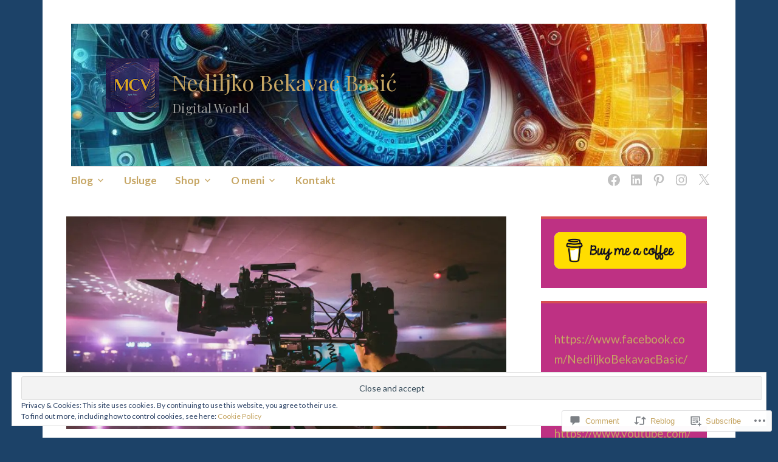

--- FILE ---
content_type: text/css;charset=utf-8
request_url: https://s0.wp.com/?custom-css=1&csblog=3oglT&cscache=6&csrev=23
body_size: -47
content:
a,a:visited{color:#C6A664 !important;text-decoration:none !important;transition:color .3s ease}a:hover,a:focus{color:#8C7853 !important;text-decoration:underline !important}